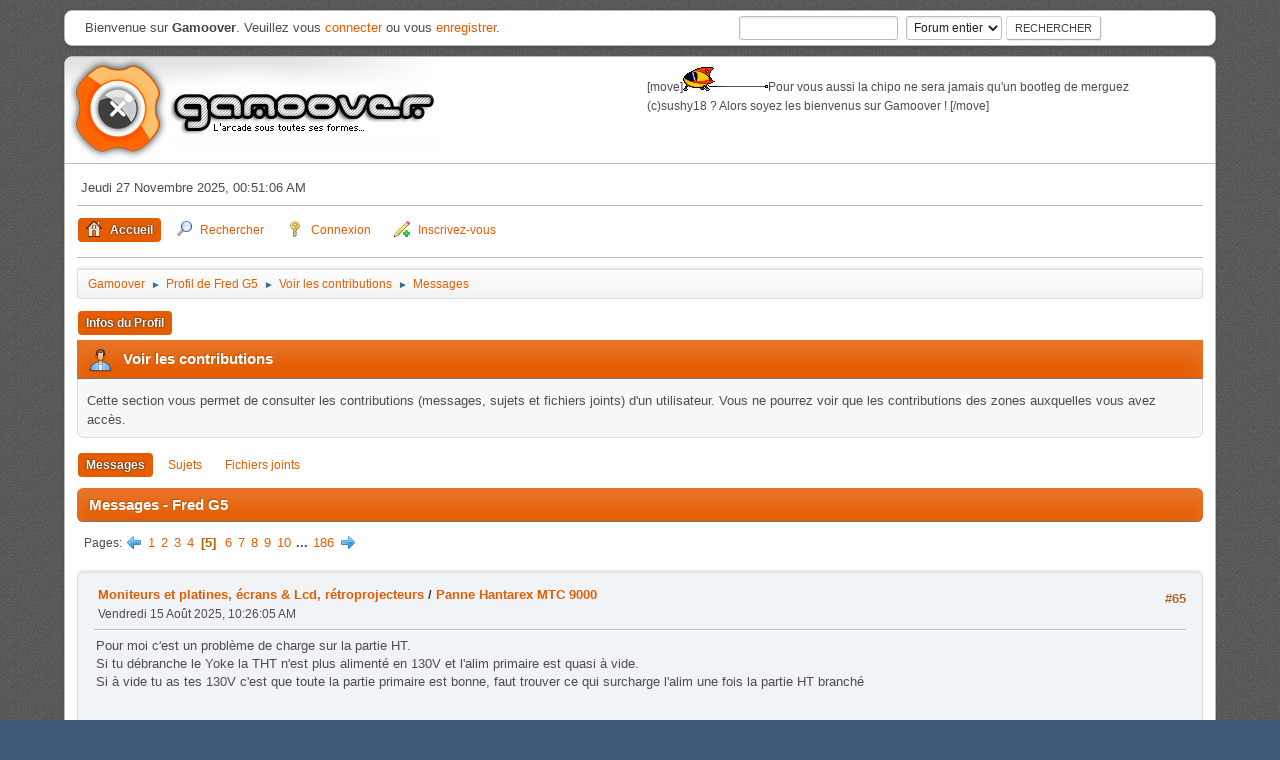

--- FILE ---
content_type: text/html; charset=UTF-8
request_url: https://www.gamoover.net/Forums/index.php?PHPSESSID=5bnh03076v2med45eeiov688mk&action=profile;u=12000;area=showposts;start=64
body_size: 6668
content:
<!DOCTYPE html>
<html lang="fr-FR">
<head>
	<meta charset="UTF-8">
	<link rel="stylesheet" href="https://www.gamoover.net/Forums/Themes/Orange/css/minified_f9785933c16d82165968545d0724bbdd.css?smf216_1762283452">
	<style>
	img.avatar { max-width: 128px !important; max-height: 128px !important; }
	
	</style>
	<script>
		var smf_theme_url = "https://www.gamoover.net/Forums/Themes/Orange";
		var smf_default_theme_url = "https://www.gamoover.net/Forums/Themes/default";
		var smf_images_url = "https://www.gamoover.net/Forums/Themes/Orange/images";
		var smf_smileys_url = "https://www.gamoover.net/Forums/Smileys";
		var smf_smiley_sets = "guntar,fugue,alienine";
		var smf_smiley_sets_default = "guntar";
		var smf_avatars_url = "https://www.gamoover.net/Forums/avatars";
		var smf_scripturl = "https://www.gamoover.net/Forums/index.php?PHPSESSID=5bnh03076v2med45eeiov688mk&amp;";
		var smf_iso_case_folding = false;
		var smf_charset = "UTF-8";
		var smf_session_id = "2a3d4e867a52036ecc4ea0a6312ed215";
		var smf_session_var = "dfb83425d";
		var smf_member_id = 0;
		var ajax_notification_text = 'Chargement...';
		var help_popup_heading_text = 'Un peu perdu? Laissez moi vous expliquer:';
		var banned_text = 'Désolé Invité, vous êtes banni de ce forum&nbsp;!';
		var smf_txt_expand = 'Étendre';
		var smf_txt_shrink = 'Réduire';
		var smf_collapseAlt = 'Cacher';
		var smf_expandAlt = 'Afficher';
		var smf_quote_expand = false;
		var allow_xhjr_credentials = false;
	</script>
	<script src="https://ajax.googleapis.com/ajax/libs/jquery/3.6.3/jquery.min.js"></script>
	<script src="https://www.gamoover.net/Forums/Themes/Orange/scripts/minified_eefbaa474e4acaa5b41d298b70f5a2bd.js?smf216_1762283452"></script>
	<script>
	var smf_you_sure ='Êtes-vous sûr de vouloir faire cela ?';
	</script>
	<title>Voir les contributions - Fred G5 - Page 5</title>
	<meta name="viewport" content="width=device-width, initial-scale=1">
	<meta property="og:site_name" content="Gamoover">
	<meta property="og:title" content="Voir les contributions - Fred G5 - Page 5">
	<meta property="og:image" content="https://www.gamoover.net/Forums/Images/og-logo.png">
	<meta property="og:description" content="Voir les contributions - Fred G5 - Page 5">
	<meta name="description" content="Voir les contributions - Fred G5 - Page 5">
	<meta name="theme-color" content="#557EA0">
	<link rel="help" href="https://www.gamoover.net/Forums/index.php?PHPSESSID=5bnh03076v2med45eeiov688mk&amp;action=help">
	<link rel="contents" href="https://www.gamoover.net/Forums/index.php?PHPSESSID=5bnh03076v2med45eeiov688mk&amp;">
	<link rel="search" href="https://www.gamoover.net/Forums/index.php?PHPSESSID=5bnh03076v2med45eeiov688mk&amp;action=search">
	<link rel="alternate" type="application/rss+xml" title="Gamoover - Flux RSS" href="https://www.gamoover.net/Forums/index.php?PHPSESSID=5bnh03076v2med45eeiov688mk&amp;action=.xml;type=rss2">
	<link rel="alternate" type="application/atom+xml" title="Gamoover - Atom" href="https://www.gamoover.net/Forums/index.php?PHPSESSID=5bnh03076v2med45eeiov688mk&amp;action=.xml;type=atom">
	<!-- Google tag (gtag.js) -->
	<script async src="https://www.googletagmanager.com/gtag/js?id=G-WB6T4WBRVP"></script>
	<script>
	window.dataLayer = window.dataLayer || [];
	function gtag(){dataLayer.push(arguments);}
	gtag('js', new Date());

	gtag('config', 'G-WB6T4WBRVP');
	</script>
	
</head>
<body id="chrome" class="action_profile">
<div id="footerfix">
	<div id="top_section">
		<div class="inner_wrap">
			<ul class="floatleft">
				<li class="welcome">Bienvenue sur <strong>Gamoover</strong>. Veuillez vous <a href="https://www.gamoover.net/Forums/index.php?PHPSESSID=5bnh03076v2med45eeiov688mk&amp;action=login" onclick="return reqOverlayDiv(this.href, 'Connexion', 'login');">connecter</a> ou vous <a href="https://www.gamoover.net/Forums/index.php?PHPSESSID=5bnh03076v2med45eeiov688mk&amp;action=signup">enregistrer</a>.</li>
			</ul>
			<form id="search_form" class="floatright" action="https://www.gamoover.net/Forums/index.php?PHPSESSID=5bnh03076v2med45eeiov688mk&amp;action=search2" method="post" accept-charset="UTF-8">
				<input type="search" name="search" value="">&nbsp;
				<select name="search_selection">
					<option value="all" selected>Forum entier </option>
				</select>
				<input type="submit" name="search2" value="Rechercher" class="button">
				<input type="hidden" name="advanced" value="0">
			</form>
		</div><!-- .inner_wrap -->
	</div><!-- #top_section -->
	<div id="wrapper">
		<div class="forumtitle">
			<h1>
				<a id="top" href="https://www.gamoover.net/Forums/index.php?PHPSESSID=5bnh03076v2med45eeiov688mk&amp;"><img src="https://www.gamoover.net/Forums/Themes/Orange/images/logo.png" alt="Gamoover"></a>
			</h1>
					<div class="news">
						<p>&#91;move]<img src="https://www.gamoover.net/Misteriddler/Avatar/Spacebandeau.gif" alt="" class="bbc_img" loading="lazy">Pour vous aussi la chipo ne sera jamais qu&#39;un bootleg de merguez (c)sushy18 ? Alors soyez les bienvenus sur Gamoover ! &#91;/move]</p>
					</div>
			</div>
		<div id="upper_section">
			<div id="inner_section">
				<div id="inner_wrap" class="hide_720">
					<div class="user">
						<time datetime="2025-11-26T23:51:06Z">Jeudi 27 Novembre 2025, 00:51:06 AM</time>
					</div>
				</div>
				<a class="mobile_user_menu">
					<span class="menu_icon"></span>
					<span class="text_menu">Menu principal</span>
				</a>
				<div id="main_menu">
					<div id="mobile_user_menu" class="popup_container">
						<div class="popup_window description">
							<div class="popup_heading">Menu principal
								<a href="javascript:void(0);" class="main_icons hide_popup"></a>
							</div>
							
					<ul class="dropmenu menu_nav">
						<li class="button_home">
							<a class="active" href="https://www.gamoover.net/Forums/index.php?PHPSESSID=5bnh03076v2med45eeiov688mk&amp;">
								<span class="main_icons home"></span><span class="textmenu">Accueil</span>
							</a>
						</li>
						<li class="button_search">
							<a href="https://www.gamoover.net/Forums/index.php?PHPSESSID=5bnh03076v2med45eeiov688mk&amp;action=search">
								<span class="main_icons search"></span><span class="textmenu">Rechercher</span>
							</a>
						</li>
						<li class="button_login">
							<a href="https://www.gamoover.net/Forums/index.php?PHPSESSID=5bnh03076v2med45eeiov688mk&amp;action=login" onclick="return reqOverlayDiv(this.href, 'Connexion', 'login');">
								<span class="main_icons login"></span><span class="textmenu">Connexion</span>
							</a>
						</li>
						<li class="button_signup">
							<a href="https://www.gamoover.net/Forums/index.php?PHPSESSID=5bnh03076v2med45eeiov688mk&amp;action=signup">
								<span class="main_icons regcenter"></span><span class="textmenu">Inscrivez-vous</span>
							</a>
						</li>
					</ul><!-- .menu_nav -->
						</div>
					</div>
				</div>
				<div class="navigate_section">
					<ul>
						<li>
							<a href="https://www.gamoover.net/Forums/index.php?PHPSESSID=5bnh03076v2med45eeiov688mk&amp;"><span>Gamoover</span></a>
						</li>
						<li>
							<span class="dividers"> &#9658; </span>
							<a href="https://www.gamoover.net/Forums/index.php?PHPSESSID=5bnh03076v2med45eeiov688mk&amp;action=profile;u=12000"><span>Profil de Fred G5</span></a>
						</li>
						<li>
							<span class="dividers"> &#9658; </span>
							<a href="https://www.gamoover.net/Forums/index.php?PHPSESSID=5bnh03076v2med45eeiov688mk&amp;action=profile;u=12000;area=showposts"><span>Voir les contributions</span></a>
						</li>
						<li class="last">
							<span class="dividers"> &#9658; </span>
							<a href="https://www.gamoover.net/Forums/index.php?PHPSESSID=5bnh03076v2med45eeiov688mk&amp;action=profile;u=12000;area=showposts;sa=messages"><span>Messages</span></a>
						</li>
					</ul>
				</div><!-- .navigate_section -->
			</div><!-- #inner_section -->
		</div><!-- #upper_section -->
		<div id="content_section">
			<div id="main_content_section">
	<a class="mobile_generic_menu_1">
		<span class="menu_icon"></span>
		<span class="text_menu"> Menu</span>
	</a>
	<div id="genericmenu">
		<div id="mobile_generic_menu_1" class="popup_container">
			<div class="popup_window description">
				<div class="popup_heading">
					 Menu
					<a href="javascript:void(0);" class="main_icons hide_popup"></a>
				</div>
				
				<div class="generic_menu">
					<ul class="dropmenu dropdown_menu_1">
						<li class="subsections"><a class="active " href="https://www.gamoover.net/Forums/index.php?PHPSESSID=5bnh03076v2med45eeiov688mk&amp;action=profile;area=summary;u=12000">Infos du Profil</a>
							<ul>
								<li>
									<a class="profile_menu_icon administration" href="https://www.gamoover.net/Forums/index.php?PHPSESSID=5bnh03076v2med45eeiov688mk&amp;action=profile;area=summary;u=12000"><span class="main_icons administration"></span>Résumé</a>
								</li>
								<li>
									<a class="profile_menu_icon stats" href="https://www.gamoover.net/Forums/index.php?PHPSESSID=5bnh03076v2med45eeiov688mk&amp;action=profile;area=statistics;u=12000"><span class="main_icons stats"></span>Voir les statistiques</a>
								</li>
								<li class="subsections">
									<a class="profile_menu_icon posts chosen " href="https://www.gamoover.net/Forums/index.php?PHPSESSID=5bnh03076v2med45eeiov688mk&amp;action=profile;area=showposts;u=12000"><span class="main_icons posts"></span>Voir les contributions</a>
									<ul>
										<li>
											<a  href="https://www.gamoover.net/Forums/index.php?PHPSESSID=5bnh03076v2med45eeiov688mk&amp;action=profile;area=showposts;sa=messages;u=12000">Messages</a>
										</li>
										<li>
											<a  href="https://www.gamoover.net/Forums/index.php?PHPSESSID=5bnh03076v2med45eeiov688mk&amp;action=profile;area=showposts;sa=topics;u=12000">Sujets</a>
										</li>
										<li>
											<a  href="https://www.gamoover.net/Forums/index.php?PHPSESSID=5bnh03076v2med45eeiov688mk&amp;action=profile;area=showposts;sa=attach;u=12000">Fichiers joints</a>
										</li>
									</ul>
								</li>
							</ul>
						</li>
					</ul><!-- .dropmenu -->
				</div><!-- .generic_menu -->
			</div>
		</div>
	</div>
	<script>
		$( ".mobile_generic_menu_1" ).click(function() {
			$( "#mobile_generic_menu_1" ).show();
			});
		$( ".hide_popup" ).click(function() {
			$( "#mobile_generic_menu_1" ).hide();
		});
	</script>
				<div id="admin_content">
					<div class="cat_bar">
						<h3 class="catbg">
								<span class="main_icons profile_hd icon"></span>Voir les contributions
						</h3>
					</div><!-- .cat_bar -->
					<p class="information">
						Cette section vous permet de consulter les contributions (messages, sujets et fichiers joints) d'un utilisateur. Vous ne pourrez voir que les contributions des zones auxquelles vous avez accès.
					</p>
					<a class="mobile_generic_menu_1_tabs">
						<span class="menu_icon"></span>
						<span class="text_menu">Voir les contributions Menu</span>
					</a>
					<div id="adm_submenus">
						<div id="mobile_generic_menu_1_tabs" class="popup_container">
							<div class="popup_window description">
								<div class="popup_heading">
									Voir les contributions Menu
									<a href="javascript:void(0);" class="main_icons hide_popup"></a>
								</div>
								<div class="generic_menu">
									<ul class="dropmenu dropdown_menu_1_tabs">
										<li>
											<a class="active" href="https://www.gamoover.net/Forums/index.php?PHPSESSID=5bnh03076v2med45eeiov688mk&amp;action=profile;area=showposts;sa=messages;u=12000">Messages</a>
										</li>
										<li>
											<a href="https://www.gamoover.net/Forums/index.php?PHPSESSID=5bnh03076v2med45eeiov688mk&amp;action=profile;area=showposts;sa=topics;u=12000">Sujets</a>
										</li>
										<li>
											<a href="https://www.gamoover.net/Forums/index.php?PHPSESSID=5bnh03076v2med45eeiov688mk&amp;action=profile;area=showposts;sa=attach;u=12000">Fichiers joints</a>
										</li>
									</ul>
								</div>
							</div>
						</div>
					</div><!-- #adm_submenus -->
					<script>
						$( ".mobile_generic_menu_1_tabs" ).click(function() {
							$( "#mobile_generic_menu_1_tabs" ).show();
							});
						$( ".hide_popup" ).click(function() {
							$( "#mobile_generic_menu_1_tabs" ).hide();
						});
					</script>
			<script>
				disableAutoComplete();
			</script>
			
		<div class="errorbox" style="display:none" id="profile_error">
		</div><!-- #profile_error -->
		<div class="cat_bar cat_bar_round">
			<h3 class="catbg">
				Messages - Fred G5
			</h3>
		</div>
		<div class="pagesection">
			<div class="pagelinks"><span class="pages">Pages</span><a class="nav_page" href="https://www.gamoover.net/Forums/index.php?PHPSESSID=5bnh03076v2med45eeiov688mk&amp;action=profile;u=12000;area=showposts;start=48"><span class="main_icons previous_page"></span></a> <a class="nav_page" href="https://www.gamoover.net/Forums/index.php?PHPSESSID=5bnh03076v2med45eeiov688mk&amp;action=profile;u=12000;area=showposts;start=0">1</a> <a class="nav_page" href="https://www.gamoover.net/Forums/index.php?PHPSESSID=5bnh03076v2med45eeiov688mk&amp;action=profile;u=12000;area=showposts;start=16">2</a> <a class="nav_page" href="https://www.gamoover.net/Forums/index.php?PHPSESSID=5bnh03076v2med45eeiov688mk&amp;action=profile;u=12000;area=showposts;start=32">3</a> <a class="nav_page" href="https://www.gamoover.net/Forums/index.php?PHPSESSID=5bnh03076v2med45eeiov688mk&amp;action=profile;u=12000;area=showposts;start=48">4</a> <span class="current_page">5</span> <a class="nav_page" href="https://www.gamoover.net/Forums/index.php?PHPSESSID=5bnh03076v2med45eeiov688mk&amp;action=profile;u=12000;area=showposts;start=80">6</a> <a class="nav_page" href="https://www.gamoover.net/Forums/index.php?PHPSESSID=5bnh03076v2med45eeiov688mk&amp;action=profile;u=12000;area=showposts;start=96">7</a> <a class="nav_page" href="https://www.gamoover.net/Forums/index.php?PHPSESSID=5bnh03076v2med45eeiov688mk&amp;action=profile;u=12000;area=showposts;start=112">8</a> <a class="nav_page" href="https://www.gamoover.net/Forums/index.php?PHPSESSID=5bnh03076v2med45eeiov688mk&amp;action=profile;u=12000;area=showposts;start=128">9</a> <a class="nav_page" href="https://www.gamoover.net/Forums/index.php?PHPSESSID=5bnh03076v2med45eeiov688mk&amp;action=profile;u=12000;area=showposts;start=144">10</a> <span class="expand_pages" onclick="expandPages(this, '&lt;a class=&quot;nav_page&quot; href=&quot;' + smf_scripturl + '?action=profile;u=12000;area=showposts;start=%1$d&quot;&gt;%2$s&lt;/a&gt; ', 160, 2960, 16);"> ... </span><a class="nav_page" href="https://www.gamoover.net/Forums/index.php?PHPSESSID=5bnh03076v2med45eeiov688mk&amp;action=profile;u=12000;area=showposts;start=2960">186</a> <a class="nav_page" href="https://www.gamoover.net/Forums/index.php?PHPSESSID=5bnh03076v2med45eeiov688mk&amp;action=profile;u=12000;area=showposts;start=80"><span class="main_icons next_page"></span></a> </div>
		</div>
		<div class="windowbg">
			<div class="page_number floatright"> #65</div>
			<div class="topic_details">
				<h5>
					<strong><a href="https://www.gamoover.net/Forums/index.php?PHPSESSID=5bnh03076v2med45eeiov688mk&amp;board=57.0">Moniteurs et platines, écrans &amp; Lcd, rétroprojecteurs</a> / <a href="https://www.gamoover.net/Forums/index.php?PHPSESSID=5bnh03076v2med45eeiov688mk&amp;topic=45535.msg716296#msg716296">Panne Hantarex MTC 9000</a></strong>
				</h5>
				<span class="smalltext">Vendredi 15 Août 2025, 10:26:05 AM</span>
			</div>
			<div class="post">
				<div class="inner">
					Pour moi c&#39;est un problème de charge sur la partie HT.<br>Si tu débranche le Yoke la THT n&#39;est plus alimenté en 130V et l&#39;alim primaire est quasi à vide.<br>Si à vide tu as tes 130V c&#39;est que toute la partie primaire est bonne, faut trouver ce qui surcharge l&#39;alim une fois la partie HT branché 
				</div>
			</div><!-- .post -->
		</div><!-- .windowbg -->
		<div class="windowbg">
			<div class="page_number floatright"> #66</div>
			<div class="topic_details">
				<h5>
					<strong><a href="https://www.gamoover.net/Forums/index.php?PHPSESSID=5bnh03076v2med45eeiov688mk&amp;board=51.0">Racecabs &amp; Simulateurs</a> / <a href="https://www.gamoover.net/Forums/index.php?PHPSESSID=5bnh03076v2med45eeiov688mk&amp;topic=23823.msg716290#msg716290">[WIP] Sega Galaxy Force II Deluxe ... Renaissance</a></strong>
				</h5>
				<span class="smalltext">Jeudi 14 Août 2025, 09:01:47 AM</span>
			</div>
			<div class="post">
				<div class="inner">
					L'avancement de l&#39;oxydation sur les cartes fait peur quand même. Je suppose que tu ne sais pas si tout cela fonctionne encore ?
				</div>
			</div><!-- .post -->
		</div><!-- .windowbg -->
		<div class="windowbg">
			<div class="page_number floatright"> #67</div>
			<div class="topic_details">
				<h5>
					<strong><a href="https://www.gamoover.net/Forums/index.php?PHPSESSID=5bnh03076v2med45eeiov688mk&amp;board=51.0">Racecabs &amp; Simulateurs</a> / <a href="https://www.gamoover.net/Forums/index.php?PHPSESSID=5bnh03076v2med45eeiov688mk&amp;topic=23823.msg716286#msg716286">[WIP] Sega Galaxy Force II Deluxe ... Renaissance</a></strong>
				</h5>
				<span class="smalltext">Mercredi 13 Août 2025, 09:28:27 AM</span>
			</div>
			<div class="post">
				<div class="inner">
					Les bornes qui servent de maison aux rongeurs c&#39;est pas top quand on doit passer derrière... y&#39;a du gros taf pour tout remettre d&#39;équerre avec tout ce qui est rouillé jusqu&#39;à l&#39;os. En plus l&#39;électronique n&#39;aime pas du tout ces conditions de vie....<br><br>Je suis choqué du prix pour le ressort 169$ sur le site hors frais de port je suppose, sont tarés&nbsp; <img src="https://www.gamoover.net/Forums/Smileys/guntar/grin.gif" alt=";D" title="Grimaçant" class="smiley"> <br>Même à 100€ cela fait chère mais après c&#39;est introuvable, donc la question ce pose de devoir casser la tirelire <br><br>Perso j&#39;ai déjà acheté une petite pièce spécifique de décor flipper pour 50€ le bout de plastique..... pas trop le choix sinon il manque un truc et c&#39;est juste introuvable....
				</div>
			</div><!-- .post -->
		</div><!-- .windowbg -->
		<div class="windowbg">
			<div class="page_number floatright"> #68</div>
			<div class="topic_details">
				<h5>
					<strong><a href="https://www.gamoover.net/Forums/index.php?PHPSESSID=5bnh03076v2med45eeiov688mk&amp;board=57.0">Moniteurs et platines, écrans &amp; Lcd, rétroprojecteurs</a> / <a href="https://www.gamoover.net/Forums/index.php?PHPSESSID=5bnh03076v2med45eeiov688mk&amp;topic=45553.msg716258#msg716258">Aide chassis polo 25</a></strong>
				</h5>
				<span class="smalltext">Jeudi 07 Août 2025, 13:50:17 PM</span>
			</div>
			<div class="post">
				<div class="inner">
					Le degauss est automatique sur une Polo 25
				</div>
			</div><!-- .post -->
		</div><!-- .windowbg -->
		<div class="windowbg">
			<div class="page_number floatright"> #69</div>
			<div class="topic_details">
				<h5>
					<strong><a href="https://www.gamoover.net/Forums/index.php?PHPSESSID=5bnh03076v2med45eeiov688mk&amp;board=57.0">Moniteurs et platines, écrans &amp; Lcd, rétroprojecteurs</a> / <a href="https://www.gamoover.net/Forums/index.php?PHPSESSID=5bnh03076v2med45eeiov688mk&amp;topic=45553.msg716253#msg716253">Aide chassis polo 25</a></strong>
				</h5>
				<span class="smalltext">Jeudi 07 Août 2025, 11:24:03 AM</span>
			</div>
			<div class="post">
				<div class="inner">
					Va pas être facile de trouver ce tube, les 25&quot; ça se fait rare
				</div>
			</div><!-- .post -->
		</div><!-- .windowbg -->
		<div class="windowbg">
			<div class="page_number floatright"> #70</div>
			<div class="topic_details">
				<h5>
					<strong><a href="https://www.gamoover.net/Forums/index.php?PHPSESSID=5bnh03076v2med45eeiov688mk&amp;board=57.0">Moniteurs et platines, écrans &amp; Lcd, rétroprojecteurs</a> / <a href="https://www.gamoover.net/Forums/index.php?PHPSESSID=5bnh03076v2med45eeiov688mk&amp;topic=45553.msg716251#msg716251">Aide chassis polo 25</a></strong>
				</h5>
				<span class="smalltext">Jeudi 07 Août 2025, 08:47:25 AM</span>
			</div>
			<div class="post">
				<div class="inner">
					Ok donc 145,3V c&#39;est parfait de ce côté là<br><br>Donc on reste sur une histoire de tube pas vraiment compatible avec la platine POLO 25
				</div>
			</div><!-- .post -->
		</div><!-- .windowbg -->
		<div class="windowbg">
			<div class="page_number floatright"> #71</div>
			<div class="topic_details">
				<h5>
					<strong><a href="https://www.gamoover.net/Forums/index.php?PHPSESSID=5bnh03076v2med45eeiov688mk&amp;board=57.0">Moniteurs et platines, écrans &amp; Lcd, rétroprojecteurs</a> / <a href="https://www.gamoover.net/Forums/index.php?PHPSESSID=5bnh03076v2med45eeiov688mk&amp;topic=45553.msg716241#msg716241">Aide chassis polo 25</a></strong>
				</h5>
				<span class="smalltext">Mercredi 06 Août 2025, 15:12:02 PM</span>
			</div>
			<div class="post">
				<div class="inner">
					La réponse est dans la citation &quot;...multimètre Vdc...&quot; donc 145V DC qui drive le transfo HT
				</div>
			</div><!-- .post -->
		</div><!-- .windowbg -->
		<div class="windowbg">
			<div class="page_number floatright"> #72</div>
			<div class="topic_details">
				<h5>
					<strong><a href="https://www.gamoover.net/Forums/index.php?PHPSESSID=5bnh03076v2med45eeiov688mk&amp;board=57.0">Moniteurs et platines, écrans &amp; Lcd, rétroprojecteurs</a> / <a href="https://www.gamoover.net/Forums/index.php?PHPSESSID=5bnh03076v2med45eeiov688mk&amp;topic=45553.msg716236#msg716236">Aide chassis polo 25</a></strong>
				</h5>
				<span class="smalltext">Mercredi 06 Août 2025, 09:08:53 AM</span>
			</div>
			<div class="post">
				<div class="inner">
					Effectivement avec 0 expérience dans le domaine c&#39;est pas simple...<br><br>Je ne peux que conseiller de ne pas y toucher car les risques de coup de jus sont réel pour quelqu&#39;un de totalement inexpérimenté et malheureusement une formation à distance n&#39;est pas possible.<br>Je dit ça par expérience sur ce même forum et je ne veux pas être responsable d&#39;un accident suite à une mauvaise compréhension des manips à faire
				</div>
			</div><!-- .post -->
		</div><!-- .windowbg -->
		<div class="windowbg">
			<div class="page_number floatright"> #73</div>
			<div class="topic_details">
				<h5>
					<strong><a href="https://www.gamoover.net/Forums/index.php?PHPSESSID=5bnh03076v2med45eeiov688mk&amp;board=57.0">Moniteurs et platines, écrans &amp; Lcd, rétroprojecteurs</a> / <a href="https://www.gamoover.net/Forums/index.php?PHPSESSID=5bnh03076v2med45eeiov688mk&amp;topic=45553.msg716229#msg716229">Aide chassis polo 25</a></strong>
				</h5>
				<span class="smalltext">Mardi 05 Août 2025, 16:11:29 PM</span>
			</div>
			<div class="post">
				<div class="inner">
					Je n&#39;ai pas de polo 25, faudra que tu regardes par rapport au schéma
				</div>
			</div><!-- .post -->
		</div><!-- .windowbg -->
		<div class="windowbg">
			<div class="page_number floatright"> #74</div>
			<div class="topic_details">
				<h5>
					<strong><a href="https://www.gamoover.net/Forums/index.php?PHPSESSID=5bnh03076v2med45eeiov688mk&amp;board=57.0">Moniteurs et platines, écrans &amp; Lcd, rétroprojecteurs</a> / <a href="https://www.gamoover.net/Forums/index.php?PHPSESSID=5bnh03076v2med45eeiov688mk&amp;topic=45553.msg716226#msg716226">Aide chassis polo 25</a></strong>
				</h5>
				<span class="smalltext">Mardi 05 Août 2025, 11:01:30 AM</span>
			</div>
			<div class="post">
				<div class="inner">
					Avec un multimètre Vdc entre masse secondaire et TP6 (L103), ou masse secondaire et patte 3 ou 4 de J113 J114.<br>D&#39;après le schéma tu dois avoir dans les 145V
				</div>
			</div><!-- .post -->
		</div><!-- .windowbg -->
		<div class="windowbg">
			<div class="page_number floatright"> #75</div>
			<div class="topic_details">
				<h5>
					<strong><a href="https://www.gamoover.net/Forums/index.php?PHPSESSID=5bnh03076v2med45eeiov688mk&amp;board=57.0">Moniteurs et platines, écrans &amp; Lcd, rétroprojecteurs</a> / <a href="https://www.gamoover.net/Forums/index.php?PHPSESSID=5bnh03076v2med45eeiov688mk&amp;topic=45553.msg716222#msg716222">Aide chassis polo 25</a></strong>
				</h5>
				<span class="smalltext">Mardi 05 Août 2025, 08:58:47 AM</span>
			</div>
			<div class="post">
				<div class="inner">
					De ce que j&#39;ai pu voir sur la toile le A59EAS13X01 est surtout compatible avec du MTC9110, d&#39;origine on le trouve en effet sur du Monitronic ou VNS110.<br><br>Il semble que la compatibilité avec le polo 25 est limité dû au Yoke différent (problème de linéarité nous corrigeable) et manque de peps dans l&#39;image (ce qui expliquerai que tu doit pousser la THT à fond pour avoir un truc potable).<br><br>En gros le tube que tu as n&#39;est pas d&#39;origine Polo 25 qui doit être un normalement un A59ECY13X01; je pense que tu ne pourras pas faire de miracle avec le combo que tu as.<br><br>Cela dit vérifie au moins la tension B+ au strap car c&#39;est elle qui conditionne les valeur de tout ce qui est HT
				</div>
			</div><!-- .post -->
		</div><!-- .windowbg -->
		<div class="windowbg">
			<div class="page_number floatright"> #76</div>
			<div class="topic_details">
				<h5>
					<strong><a href="https://www.gamoover.net/Forums/index.php?PHPSESSID=5bnh03076v2med45eeiov688mk&amp;board=57.0">Moniteurs et platines, écrans &amp; Lcd, rétroprojecteurs</a> / <a href="https://www.gamoover.net/Forums/index.php?PHPSESSID=5bnh03076v2med45eeiov688mk&amp;topic=45553.msg716202#msg716202">Aide chassis polo 25</a></strong>
				</h5>
				<span class="smalltext">Dimanche 03 Août 2025, 09:41:48 AM</span>
			</div>
			<div class="post">
				<div class="inner">
					Pour moi c&#39;est pas normal que tu soit obligé de pousser G2 et focus à fond, y&#39;a un soucie quelque part, mais à distance c&#39;est bien difficle à dire quoi.<br>La tension au strap est bonne ?
				</div>
			</div><!-- .post -->
		</div><!-- .windowbg -->
		<div class="windowbg">
			<div class="page_number floatright"> #77</div>
			<div class="topic_details">
				<h5>
					<strong><a href="https://www.gamoover.net/Forums/index.php?PHPSESSID=5bnh03076v2med45eeiov688mk&amp;board=57.0">Moniteurs et platines, écrans &amp; Lcd, rétroprojecteurs</a> / <a href="https://www.gamoover.net/Forums/index.php?PHPSESSID=5bnh03076v2med45eeiov688mk&amp;topic=30249.msg716193#msg716193">Compatibilité Tube - Platine (référence Inside)</a></strong>
				</h5>
				<span class="smalltext">Samedi 02 Août 2025, 10:17:03 AM</span>
			</div>
			<div class="post">
				<div class="inner">
					Alors oui une Polo 28 peut se monter sur un tube 25&quot;, et vis versa, moyennant un certain nombre d&#39;ajustement.<br>Normalement les condos d&#39;accords au BU sont différents, la tension collecteur du BU aussi, après sûrement aussi un certain nombre d&#39;autres composants dans les circuits de corrections de géométrie.
				</div>
			</div><!-- .post -->
		</div><!-- .windowbg -->
		<div class="windowbg">
			<div class="page_number floatright"> #78</div>
			<div class="topic_details">
				<h5>
					<strong><a href="https://www.gamoover.net/Forums/index.php?PHPSESSID=5bnh03076v2med45eeiov688mk&amp;board=101.0">Jeux : Pcb &amp; Systèmes arcadiens</a> / <a href="https://www.gamoover.net/Forums/index.php?PHPSESSID=5bnh03076v2med45eeiov688mk&amp;topic=21931.msg716001#msg716001">F4brice 5 - Démon des pannes 0</a></strong>
				</h5>
				<span class="smalltext">Lundi 14 Juillet 2025, 17:20:05 PM</span>
			</div>
			<div class="post">
				<div class="inner">
					Oui avec un +5V faiblard la CPU fait un peu comme elle veut.<br>Peut être aussi des condensateurs chimiques un peu fatigués et check aussi la connectique entre l&#39;alim et la CPU, des fois des cosses un peu oxydées génèrent des pertes
				</div>
			</div><!-- .post -->
		</div><!-- .windowbg -->
		<div class="windowbg">
			<div class="page_number floatright"> #79</div>
			<div class="topic_details">
				<h5>
					<strong><a href="https://www.gamoover.net/Forums/index.php?PHPSESSID=5bnh03076v2med45eeiov688mk&amp;board=57.0">Moniteurs et platines, écrans &amp; Lcd, rétroprojecteurs</a> / <a href="https://www.gamoover.net/Forums/index.php?PHPSESSID=5bnh03076v2med45eeiov688mk&amp;topic=45535.msg715907#msg715907">Panne Hantarex MTC 9000</a></strong>
				</h5>
				<span class="smalltext">Dimanche 29 Juin 2025, 09:46:24 AM</span>
			</div>
			<div class="post">
				<div class="inner">
					&nbsp;Un petit PDF qui pourra t&#39;aider à mieux comprendre<br><br><a href="https://gamoovernet.pixhotel.fr/pics/v2/pdf/2025/06/29/20250629094508-Fred%20G5-Test_de_la_lampe.pdf" class="bbc_link" target="_blank" rel="noopener">Test_de_la_lampe.pdf</a>
				</div>
			</div><!-- .post -->
		</div><!-- .windowbg -->
		<div class="windowbg">
			<div class="page_number floatright"> #80</div>
			<div class="topic_details">
				<h5>
					<strong><a href="https://www.gamoover.net/Forums/index.php?PHPSESSID=5bnh03076v2med45eeiov688mk&amp;board=57.0">Moniteurs et platines, écrans &amp; Lcd, rétroprojecteurs</a> / <a href="https://www.gamoover.net/Forums/index.php?PHPSESSID=5bnh03076v2med45eeiov688mk&amp;topic=45535.msg715900#msg715900">Panne Hantarex MTC 9000</a></strong>
				</h5>
				<span class="smalltext">Vendredi 27 Juin 2025, 18:38:07 PM</span>
			</div>
			<div class="post">
				<div class="inner">
					Les alim type US250/300 ne fournissent pas plus de 135V DC pour les platines, et cela marche bien normalement.<br>Donc si tu mesures du 133V c&#39;est OK pour moi.<br><br>106V au pont c&#39;est bien trop faible, je ferai déjà un test de l'ampoule à la place du BU pour voir comment réagit le 130V.<br>Soit tu mesure la bonne tension soit tu reste trop faible et il faudra investiguer tout périphérique qui peut surcharger l&#39;alim primaire
				</div>
			</div><!-- .post -->
		</div><!-- .windowbg -->
		<div class="pagesection">
			<div class="pagelinks"><span class="pages">Pages</span><a class="nav_page" href="https://www.gamoover.net/Forums/index.php?PHPSESSID=5bnh03076v2med45eeiov688mk&amp;action=profile;u=12000;area=showposts;start=48"><span class="main_icons previous_page"></span></a> <a class="nav_page" href="https://www.gamoover.net/Forums/index.php?PHPSESSID=5bnh03076v2med45eeiov688mk&amp;action=profile;u=12000;area=showposts;start=0">1</a> <a class="nav_page" href="https://www.gamoover.net/Forums/index.php?PHPSESSID=5bnh03076v2med45eeiov688mk&amp;action=profile;u=12000;area=showposts;start=16">2</a> <a class="nav_page" href="https://www.gamoover.net/Forums/index.php?PHPSESSID=5bnh03076v2med45eeiov688mk&amp;action=profile;u=12000;area=showposts;start=32">3</a> <a class="nav_page" href="https://www.gamoover.net/Forums/index.php?PHPSESSID=5bnh03076v2med45eeiov688mk&amp;action=profile;u=12000;area=showposts;start=48">4</a> <span class="current_page">5</span> <a class="nav_page" href="https://www.gamoover.net/Forums/index.php?PHPSESSID=5bnh03076v2med45eeiov688mk&amp;action=profile;u=12000;area=showposts;start=80">6</a> <a class="nav_page" href="https://www.gamoover.net/Forums/index.php?PHPSESSID=5bnh03076v2med45eeiov688mk&amp;action=profile;u=12000;area=showposts;start=96">7</a> <a class="nav_page" href="https://www.gamoover.net/Forums/index.php?PHPSESSID=5bnh03076v2med45eeiov688mk&amp;action=profile;u=12000;area=showposts;start=112">8</a> <a class="nav_page" href="https://www.gamoover.net/Forums/index.php?PHPSESSID=5bnh03076v2med45eeiov688mk&amp;action=profile;u=12000;area=showposts;start=128">9</a> <a class="nav_page" href="https://www.gamoover.net/Forums/index.php?PHPSESSID=5bnh03076v2med45eeiov688mk&amp;action=profile;u=12000;area=showposts;start=144">10</a> <span class="expand_pages" onclick="expandPages(this, '&lt;a class=&quot;nav_page&quot; href=&quot;' + smf_scripturl + '?action=profile;u=12000;area=showposts;start=%1$d&quot;&gt;%2$s&lt;/a&gt; ', 160, 2960, 16);"> ... </span><a class="nav_page" href="https://www.gamoover.net/Forums/index.php?PHPSESSID=5bnh03076v2med45eeiov688mk&amp;action=profile;u=12000;area=showposts;start=2960">186</a> <a class="nav_page" href="https://www.gamoover.net/Forums/index.php?PHPSESSID=5bnh03076v2med45eeiov688mk&amp;action=profile;u=12000;area=showposts;start=80"><span class="main_icons next_page"></span></a> </div>
		</div>
				</div><!-- #admin_content -->
			</div><!-- #main_content_section -->
		</div><!-- #content_section -->
	</div><!-- #wrapper -->
</div><!-- #footerfix -->
<script>
window.addEventListener("DOMContentLoaded", function() {
	function triggerCron()
	{
		$.get('https://www.gamoover.net/Forums' + "/cron.php?ts=1764201060");
	}
	window.setTimeout(triggerCron, 1);
});
</script>
</body>
</html>